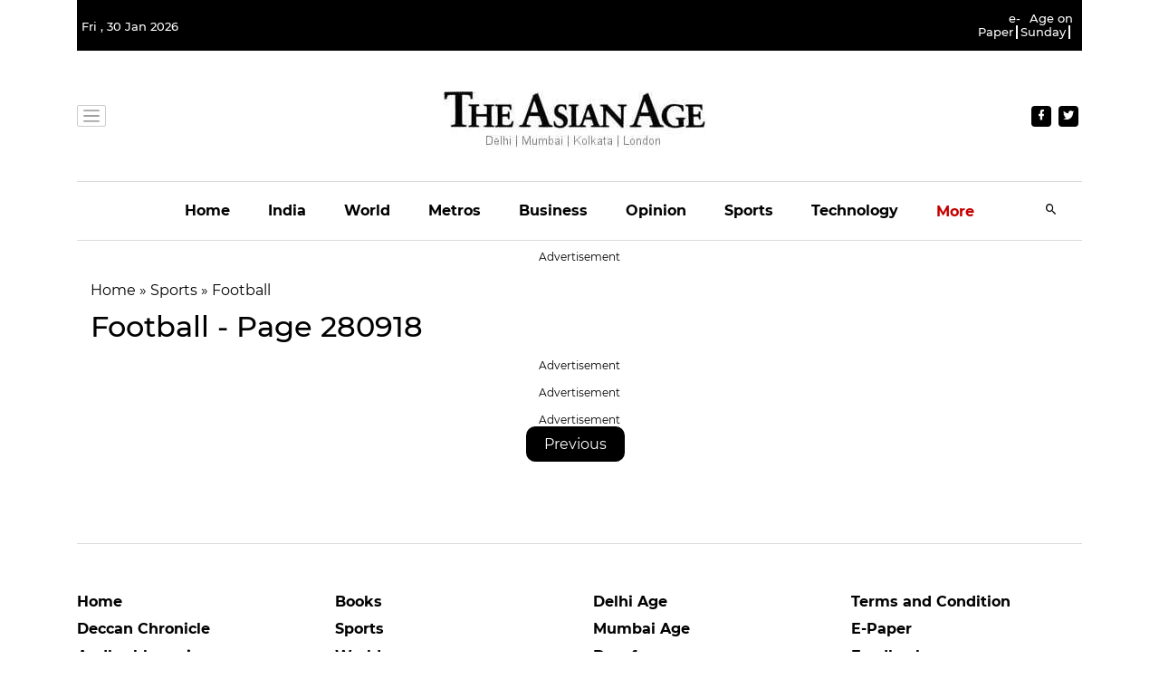

--- FILE ---
content_type: text/html; charset=utf-8
request_url: https://www.google.com/recaptcha/api2/aframe
body_size: 267
content:
<!DOCTYPE HTML><html><head><meta http-equiv="content-type" content="text/html; charset=UTF-8"></head><body><script nonce="9LXlrw_ZSAZEiyggO4s5KQ">/** Anti-fraud and anti-abuse applications only. See google.com/recaptcha */ try{var clients={'sodar':'https://pagead2.googlesyndication.com/pagead/sodar?'};window.addEventListener("message",function(a){try{if(a.source===window.parent){var b=JSON.parse(a.data);var c=clients[b['id']];if(c){var d=document.createElement('img');d.src=c+b['params']+'&rc='+(localStorage.getItem("rc::a")?sessionStorage.getItem("rc::b"):"");window.document.body.appendChild(d);sessionStorage.setItem("rc::e",parseInt(sessionStorage.getItem("rc::e")||0)+1);localStorage.setItem("rc::h",'1769810993484');}}}catch(b){}});window.parent.postMessage("_grecaptcha_ready", "*");}catch(b){}</script></body></html>